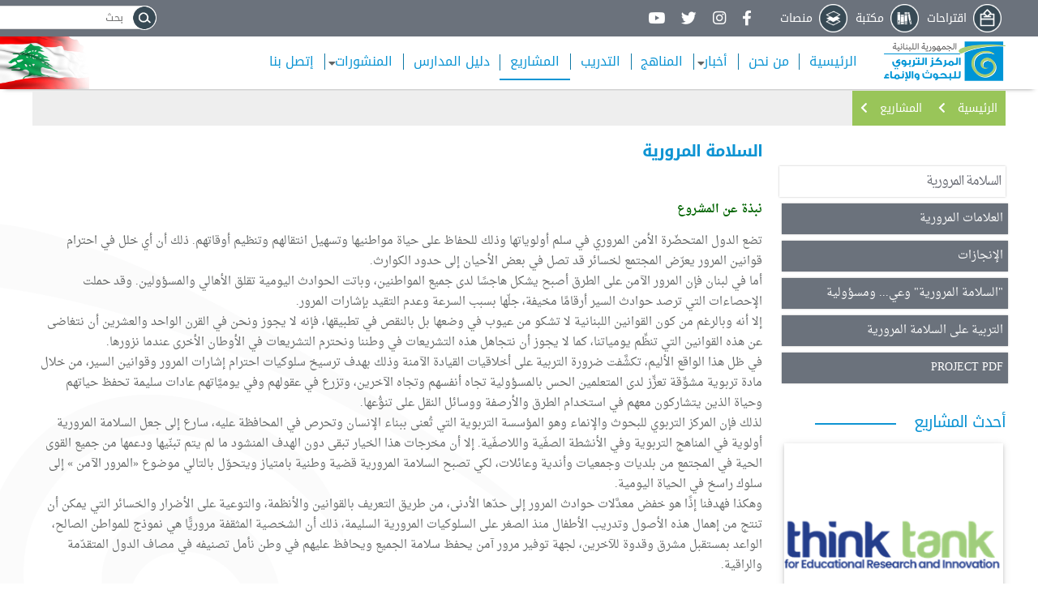

--- FILE ---
content_type: text/html; charset=UTF-8
request_url: https://www.crdp.org/project-details/629
body_size: 11079
content:
<!DOCTYPE html>
<html lang="ar" dir="ltr">
  <head>
  <meta charset="utf-8">
  <meta content="width=device-width, initial-scale=1" name="viewport" />
  <meta name="viewport" content="width=device-width, initial-scale=1, minimum-scale=1, maximum-scale=1">
    <meta charset="utf-8" />
<noscript><style>form.antibot * :not(.antibot-message) { display: none !important; }</style>
</noscript><link rel="canonical" href="https://www.crdp.org/project-details/629" />
<meta name="Generator" content="Drupal 10 (https://www.drupal.org)" />
<meta name="MobileOptimized" content="width" />
<meta name="HandheldFriendly" content="true" />
<meta name="viewport" content="width=device-width, initial-scale=1.0" />
<link rel="icon" href="/sites/default/files/favicon_crdp.png" type="image/png" />

    <title>المشاريع | المركز التربوي للبحوث والإنماء - CRDP Lebanon</title>
    <link rel="stylesheet" media="all" href="/sites/default/files/css/css_jwFgjEJh55jr4TZ_T-yEPGvCf9G_O4uzq49E45F4CyE.css?delta=0&amp;language=ar&amp;theme=crdp&amp;include=eJx1juEKwjAMhF-o2Ecqqbutka4tSTo3n96iIArzT_juPjhC3WpI4CWZp8FvdPRVc2FjyvyA00MNq4-kcBvjrv51L2udev6t6Ea7094gM2vyHwqpbhAuhmKnXlfKWa8ClHPfW6s6Xqp_PUR71DPrIswgAfvYwBRmziOqX1AglN1VpubVjgySJT4Bxg5ypA" />
<link rel="stylesheet" media="all" href="/sites/default/files/css/css_OfVN4mBnPnU-ljUAnNevIwojI8SYZ2nxnQBLdivLpUQ.css?delta=1&amp;language=ar&amp;theme=crdp&amp;include=eJx1juEKwjAMhF-o2Ecqqbutka4tSTo3n96iIArzT_juPjhC3WpI4CWZp8FvdPRVc2FjyvyA00MNq4-kcBvjrv51L2udev6t6Ea7094gM2vyHwqpbhAuhmKnXlfKWa8ClHPfW6s6Xqp_PUR71DPrIswgAfvYwBRmziOqX1AglN1VpubVjgySJT4Bxg5ypA" />

    

		<!-- Global site tag (gtag.js) - Google Analytics -->
	<script async src="https://www.googletagmanager.com/gtag/js?id=UA-39881297-7"></script>
	<script>
	  window.dataLayer = window.dataLayer || [];
	  function gtag(){dataLayer.push(arguments);}
	  gtag('js', new Date());

	  gtag('config', 'UA-39881297-7');
	</script>


  </head>
  <body>
    
      <div class="dialog-off-canvas-main-canvas" data-off-canvas-main-canvas>
    


<script src="https://ajax.googleapis.com/ajax/libs/jquery/3.3.1/jquery.min.js"></script>

<div class="navbarmenu-1">
  <div class="container">
    <div class="leftSection">
    <a    href="https://www.crdp.org/suggestions"  class="hideInMenu"><img src="https://www.crdp.org/themes/crdp/pictures/suggestions.png"/><span class="suggestions">   اقتراحات </span></a>
    <a href="http://212.36.216.179/" target="_blank" class="hideInMenu"><img src="https://www.crdp.org/themes/crdp/pictures/library.png"/><span class="library">   مكتبة </span></a>
    <a    href="https://www.crdp.org/platform"  class="hideInMenu"><img src="https://www.crdp.org/themes/crdp/pictures/platforms.png"/><span class="platforms">   منصات <span></a>
    <div class="icons">
        <a target="_blank" href="https://www.facebook.com/crdpLiban/"><i class="fab fa-facebook-f fa-lg"></i></a>
        <a target="_blank" href="https://www.instagram.com/crdpliban/"><i class="fab fa-instagram fa-lg"></i></a>
        <a target="_blank" href="https://twitter.com/CRDP_Liban"><i class="fab fa-twitter fa-lg"></i></a>
        <a target="_blank" href="https://www.youtube.com/channel/UCCmQ1kHfWSYHFPUPNwfx4tA"><i class="fab fa-youtube fa-lg"></i></a>
      </div>
    </div>
    <div class="rightSection">
	        
    
      <form action="/search" method="get" id="views-exposed-form-search1-page-1" accept-charset="UTF-8">
  <div class="js-form-item form-item js-form-type-textfield form-item-combine js-form-item-combine">
      
        <input placeholder="بحث" data-drupal-selector="edit-combine" type="text" id="edit-combine" name="combine" value="" size="30" maxlength="128" class="form-text" />

        </div>
<input data-drupal-selector="edit-submit-search1" type="submit" id="edit-submit-search1" value="&amp;nsp;" class="button js-form-submit form-submit" />



</form>

  
    </div>
  </div>
</div>
<div class="crdpmenu" id="sticky-menu">
<div class="container">
<div class="logo_section">
  <a class="navbar-brand"    href="https://www.crdp.org/index" ><img   src="https://www.crdp.org/themes/crdp/pictures/ar_logo_crdp.png"/></a>
</div>
    
    
      
<ul id="superfish-main-navigation-arabic" class="menu sf-menu sf-main-navigation-arabic sf-horizontal sf-style-none main-nav">
  
<li id="main-navigation-arabic-menu-link-contenta63596d3-ca44-40e2-8cdf-066762308676" class="sf-depth-1 sf-no-children"><a href="/index" class="menu-home sf-depth-1 navlinks">الرئيسية</a></li><li id="main-navigation-arabic-menu-link-contente61d6498-2396-45e9-af90-0c9c0f136194" class="sf-depth-1 sf-no-children"><a href="/aboutus/%D8%A7%D9%84%D8%AA%D8%B9%D8%B1%D9%8A%D9%81-%D8%A8%D8%A7%D9%84%D9%85%D8%B1%D9%83%D8%B2" class="menu-about sf-depth-1 navlinks">من نحن</a></li><li id="main-navigation-arabic-menu-link-contentac71ecdc-2ed6-41a8-82d0-4b461d034179" class="sf-depth-1 menuparent"><a href="/news" class="menu-news-parent sf-depth-1 navlinks menuparent">أخبار</a><ul><li id="main-navigation-arabic-menu-link-contenta137764a-02cd-41cf-b855-6d0d12cd516c" class="sf-depth-2 sf-no-children"><a href="/news" class="menu-news sf-depth-2 navlinks">أخبار وأحداث</a></li><li id="main-navigation-arabic-menu-link-content923fe245-33c3-4975-8aeb-fd63f4391dc6" class="sf-depth-2 sf-no-children"><a href="/newsletter/33685/%D9%86%D8%B4%D8%B1%D8%AA%D9%86%D8%A7%20%D8%A7%D9%84%D8%A5%D8%AE%D8%A8%D8%A7%D8%B1%D9%8A%D8%A9%20%D8%A7%D9%84%D9%85%D9%86%D8%A7%D9%87%D8%AC%202025" class="menu-newsletter sf-depth-2 navlinks">النشرة الإخبارية</a></li></ul></li><li id="main-navigation-arabic-menu-link-content2c887bb7-18f8-431b-a041-8fa26a0fffa7" class="sf-depth-1 sf-no-children"><a href="/curriculum" class="menu-curriculum sf-depth-1 navlinks">المناهج</a></li><li id="main-navigation-arabic-menu-link-contentb9d1624c-f1e0-4a06-bf8b-d51750bd5dfb" class="sf-depth-1 sf-no-children"><a href="/trainings" class="menu-trainings sf-depth-1 navlinks">التدريب</a></li><li id="main-navigation-arabic-menu-link-content3042defb-dbd7-41f9-90c4-49538f8bb6d5" class="sf-depth-1 sf-no-children"><a href="/projects" class="menu-projects sf-depth-1 navlinks">المشاريع</a></li><li id="main-navigation-arabic-menu-link-content51cb8764-d15e-4f41-ba07-5983058756c8" class="sf-depth-1 sf-no-children"><a href="/school-guide" class="menu-schools sf-depth-1 navlinks">دليل المدارس</a></li><li id="main-navigation-arabic-menu-link-content10fd3e87-2f0c-417f-ad57-fa56c58411fb" class="sf-depth-1 menuparent"><a href="/publications" class="menu-publications sf-depth-1 navlinks menuparent">المنشورات</a><ul><li id="main-navigation-arabic-menu-link-content77caff55-f80b-4e01-abf9-91871a29c5b3" class="sf-depth-2 sf-no-children"><a href="/statistics-bulletin" class="menu-statistics sf-depth-2 navlinks">النشرة الإحصائية</a></li><li id="main-navigation-arabic-menu-link-content264e8266-8e89-4f6f-ad17-c2428450bbd3" class="sf-depth-2 sf-no-children"><a href="/studies-and-researches" class="menu-studies sf-depth-2 navlinks">الدراسات والأبحاث</a></li><li id="main-navigation-arabic-menu-link-contenta4e5b3df-e430-4043-848f-18d694e3676b" class="sf-depth-2 sf-no-children"><a href="/magazine" class="menu-magazine sf-depth-2 navlinks">المجلة التربوية</a></li><li id="main-navigation-arabic-menu-link-content1e9f9467-b1e3-4988-91ce-96fa9d3cdcfa" class="sf-depth-2 sf-no-children"><a href="/system-indicators/%D9%85%D8%A4%D8%B4%D8%B1%D8%A7%D8%AA-%D8%A7%D9%84%D9%86%D8%B8%D8%A7%D9%85-%D8%A7%D9%84%D8%AA%D8%B9%D9%84%D9%8A%D9%85%D9%8A-%D8%A7%D9%84%D9%84%D8%A8%D9%86%D8%A7%D9%86%D9%8A" class="menu-indicators sf-depth-2 navlinks">مؤشرات النظام التعليمي اللبناني والتعليم العام</a></li><li id="main-navigation-arabic-menu-link-contentbfc611a3-59b4-43c5-8ecd-8e804fb4098e" class="sf-depth-2 sf-no-children"><a href="/books-digital" class="menu-books sf-depth-2 navlinks">الكتب</a></li></ul></li><li id="main-navigation-arabic-menu-link-content1fad0f2a-e81d-4d48-9d57-97889b4ac5bc" class="sf-depth-1 sf-no-children"><a href="/contact_us" class="menu-contact sf-depth-1 navlinks">إتصل بنا</a></li>
</ul>

    </div>
</div>



<script>
$(document).ready(function() {
  //studies and researches
  if (window.location.href.indexOf("studies-and-researches") > -1) {
    $(".menu-publications").addClass("current");
    $(".menu-studies").addClass("current");
  }
  else if (window.location.href.indexOf("index") > -1 ) {
    $(".menu-home").addClass("current");
  }
  //about us
  else if (window.location.href.indexOf("aboutus") > -1) {
    $(".menu-about").addClass("current");
  }
  //Newsletter
  else if (window.location.href.indexOf("newsletter") > -1) {
    $(".menu-news-parent").addClass("current");
    $(".menu-newsletter").addClass("current");
  }
  //News
  else if (window.location.href.indexOf("news") > -1) {
    $(".menu-news-parent").addClass("current");
    $(".menu-news").addClass("current");
  }
  //curriculum  !!!! add curriculum
  else if (window.location.href.indexOf("curricul") > -1 || window.location.href.indexOf("curriculum1") > -1 || window.location.href.indexOf("curriculum2") > -1 ) {
    $(".menu-curriculum").addClass("current");
  }
  //Trainings !!!! add trainings
  else if (window.location.href.indexOf("trainings") > -1 || window.location.href.indexOf("regional-training-plans") > -1 ) {
    $(".menu-trainings").addClass("current");
  }
  //projects
  else if (window.location.href.indexOf("projects") > -1 || window.location.href.indexOf("project-details") > -1 || window.location.href.indexOf("project-details1") > -1) {
    $(".menu-projects").addClass("current");
  }
  //school index !!! add school index
  else if (window.location.href.indexOf("school-guide") > -1 || window.location.href.indexOf("download-guide") > -1 ) {
    $(".menu-schools").addClass("current");
  }
  //Statistics bulletin !!!! add
  else if (window.location.href.indexOf("statistics-bulletin") > -1) {
    $(".menu-publications").addClass("current");
    $(".menu-statistics").addClass("current");
  }
  //Magazine
  else if (window.location.href.indexOf("magazine") > -1 || window.location.href.indexOf("magazine-details") > -1 || window.location.href.indexOf("magazine-details1") > -1 ) {
    $(".menu-publications").addClass("current");
    $(".menu-magazine").addClass("current");
  }
  //!!! add indicators
  else if (window.location.href.indexOf("indicators") > -1 ) {
    $(".menu-publications").addClass("current");
    $(".menu-indicators").addClass("current");
  }

  //Educational BULLETIN
  else if (window.location.href.indexOf("educational-bulletin") > -1) {
    $(".menu-publications").addClass("current");
    $(".menu-educational").addClass("current");
  }
  //BOOKS
  else if (window.location.href.indexOf("books") > -1 || window.location.href.indexOf("books-pdf") > -1 ) {
    $(".menu-publications").addClass("current");
    $(".menu-books").addClass("current");
  }
  //contact us
  else if (window.location.href.indexOf("contact_us") > -1) {
    $(".menu-contact").addClass("current");
  }
});
</script>

<script>
$(document).ready(function () {
    $(".sf-accordion-toggle.sf-style-none a span").click(function () {
        $(".sf-accordion-toggle.sf-style-none a span").fadeOut(function () {
            $(".sf-accordion-toggle.sf-style-none a span").text(($(".sf-accordion-toggle.sf-style-none a span").text() == '\u2630') ? '\u0058' : '\u2630').fadeIn();
        })
    })
	
	/*search icon */
	jQuery('#views-exposed-form-search1-page-1 .form-submit').detach().appendTo('#views-exposed-form-search1-page-1 .form-item-combine');
});



</script>
<script>
document.getElementById("edit-submit-search1").value = "";
</script>

<section class="pagesLinks">
  <div class="container">
    <div id="links">
    <a    href="https://www.crdp.org/index"  class="pagesbtn active">   الرئيسية <i id="projectsMore" class="fas fa-chevron-right"></i></a>
    <a    href="https://www.crdp.org/projects"  class="pagesbtn active">  المشاريع <i id="projectsMore" class="fas fa-chevron-right"></i></a>
    <div class="pagesbtn nohover">
</div>
    </div>
  </div>
</section>

<section class="projects backtrans">
  <div class="container">
  <div class="projects1-details1">
  <div class="rightsection floatright">
   <div class="menuabout floatright">
   <div class="addtoany">

   </div>
     
  
  
  

  
  
  

  



  
    <div class="views-field views-field-title initial-title"><span class="field-content"><a href="/project-details/629">السلامة المرورية</a></span></div>

  


  
  

  
  

  
  


     
  
  
  

  
  
  

  



  
    <div class="views-field views-field-field-title"><div class="field-content"><a href="/project-details1/629/277">العلامات المرورية</a></div></div>

  

  
    <div class="views-field views-field-field-title"><div class="field-content"><a href="/project-details1/629/278">الإنجازات</a></div></div>

  

  
    <div class="views-field views-field-field-title"><div class="field-content"><a href="/project-details1/629/279">&quot;السلامة المرورية&quot; وعي... ومسؤولية</a></div></div>

  

  
    <div class="views-field views-field-field-title"><div class="field-content"><a href="/project-details1/629/280">التربية على السلامة المرورية</a></div></div>

  

  
    <div class="views-field views-field-field-title"><div class="field-content"><a href="/project-details1/629/281">PROJECT PDF</a></div></div>

  


  
  

  
  

  
  


   </div>
   <div class="righttitle">
      أحدث المشاريع    </div>
    <div class="latest-projects1">
      
  
  
  

  
  
  

  



  
    <div class="all-2projects">
<div class="teamStyle-2">
		<div class="teamImg">
			<img src="/sites/default/files/styles/274x274/public/2024-05/thumbnail_image1.png?itok=_YJTqBPz" />
		</div>
		<div class="teamHoverAction">
			<div class="teamDetails">
				<div class="teamInfo">
                                         <h6><a href="/project-details/33559">ثينك تانك البحث والابتكار التّربويّ الوطنيّ</a></h6>
					<span>&nbsp;

&nbsp;

ما هو ثينك تانك البحث والابتكار التّربويّ الوطنيّ؟

إنّ ثينك تانك البحث والابتكار التّربويّ الوطنيّ في…</span>
				</div>
				<div class="serviceBtn">
					<a href="/project-details/33559">المزيد</a>
				</div>
			</div>
		</div>
	</div>
</div>

  

  
    <div class="all-2projects">
<div class="teamStyle-2">
		<div class="teamImg">
			<img src="/sites/default/files/styles/274x274/public/default_images/default.jpg?itok=8hSfD5kk" />
		</div>
		<div class="teamHoverAction">
			<div class="teamDetails">
				<div class="teamInfo">
                                         <h6><a href="/project-details/33528">الموارد التّعليميّة المفتوحة</a></h6>
					<span>الموارد التّعليميّة المفتوحة (OER) هي موارد تعليميّة وبحثيّة موجودة في الملك العامّ تمّ إصدارها بموجب ترخيص ملكيّة…</span>
				</div>
				<div class="serviceBtn">
					<a href="/project-details/33528">المزيد</a>
				</div>
			</div>
		</div>
	</div>
</div>

  


  
  

  
  

  
  


    </div>
  </div>

   <div class="leftsection">
   <div class="leftbody">
       <div data-drupal-messages-fallback class="hidden"></div>  
    
      <div class="js-view-dom-id-6a51a1d86ca2911c793b11b29cffd548b3d74e1aa300358d3722763801a6eb3f">
  
  
  

  
  
  

      <div class="views-row"><div><div class="lefttitle titlemono field-content">السلامة المرورية</div></div><div class="views-field views-field-body"><div class="field-content"><div class="row" style="margin-top: 35px">
<div class="col-md-12">
<p class="rtecenter" dir="RTL"><span style="color: #006400;"><span style="font-size: 14px;"><span style="font-size: 16px;"><strong>نبذة عن المشروع</strong></span></span></span></p>

<p dir="RTL"><span style="font-size: 14px;">تضع الدول المتحضّرة الأمن المروري في سلم أولوياتها وذلك للحفاظ على حياة مواطنيها وتسهيل انتقالهم وتنظيم أوقاتهم. ذلك أن أي خلل في احترام قوانين المرور يعرّض المجتمع لخسائر قد تصل في بعض الأحيان إلى حدود الكوارث.</span><br />
<span style="font-size: 14px;">أما في لبنان فإن المرور الآمن على الطرق أصبح يشكل هاجسًا لدى جميع المواطنين، وباتت الحوادث اليومية تقلق الأهالي والمسؤولين. وقد حملت الإحصاءات التي ترصد حوادث السير أرقامًا مخيفة، جلّها بسبب السرعة وعدم التقيد بإشارات المرور.<br />
إلا أنه وبالرغم من كون القوانين اللبنانية لا تشكو من عيوب في وضعها بل بالنقص في تطبيقها، فإنه لا يجوز ونحن في القرن الواحد والعشرين أن نتغاضى عن هذه القوانين التي تنظِّم يومياتنا، كما لا يجوز أن نتجاهل هذه التشريعات في وطننا ونحترم التشريعات في الأوطان الأخرى عندما نزورها.<br />
في ظل هذا الواقع الأليم، تكشَّفت ضرورة التربية على أخلاقيات القيادة الآمنة وذلك بهدف ترسيخ سلوكيات احترام إشارات المرور وقوانين السير، من خلال مادة تربوية مشوِّقة تعزِّز لدى المتعلمين الحس بالمسؤولية تجاه أنفسهم وتجاه الآخرين، وتزرع في عقولهم وفي يوميَّاتهم عادات سليمة تحفظ حياتهم وحياة الذين يتشاركون معهم في استخدام الطرق والأرصفة ووسائل النقل على تنوُّعها.<br />
لذلك فإن المركز التربوي للبحوث والإنماء وهو المؤسسة التربوية التي تُعنى ببناء الإنسان وتحرص في المحافظة عليه، سارع إلى جعل السلامة المرورية أولوية في المناهج التربوية وفي الأنشطة الصفّية واللاصفّية. إلا أن مخرجات هذا الخيار تبقى دون الهد</span><span style="font-size: 14px;">ف المنشود ما لم يتم تبنّيها ودعمها من جميع القوى الحية في المجتمع من بلديات وجمعيات وأندية وعائلات، لكي تصبح السلامة المرورية قضية وطنية بامتياز ويتحوّل بالتالي موضوع «المرور الآمن » إلى سلوك راسخ في الحياة اليومية.<br />
وهكذا فهدفنا إذًا هو خفض معدَّلات حوادث المرور إلى حدّها الأدنى، من طريق التعريف بالقوانين والأنظمة، والتوعية على الأضرار والخسائر التي يمكن أن تنتج من إهمال هذه الأصول وتدريب الأطفال منذ الصغر على السلوكيات المرورية السليمة، ذلك أن الشخصية المثقفة مروريًّا هي نموذج للمواط</span><span style="font-size: 14px;">ن الصالح، الواعد بمستقبل مشرق وقدوة للآخرين، لجهة توفير مرور آمن يحفظ سلامة الجميع ويحافظ عليهم في وطن نأمل تصنيفه في مصاف الدول المتقدّمة والراقية.</span></p>

<p dir="rtl"><span style="font-size: 14px;">كما تشير معظم الإحصاءات المتعلقة بمخالفات السير التي نرتكبها والحوادث المرورية التي نتعرض لها بشكل يومي، إلى أنّ الجزء الأكبر منها يعود إلى جهلنا حتى لأبسط قواعد المرور وآدابه وهو ما يطلق عليه «الأمية المرورية » التي تستحوذعلى نسبة عالية من الأفراد في مجتمعنا، ويعود أساس هذا الجهل إلى</span><span style="font-size: 14px;"> عدم الاهتمام الكافي ببناء شخصية مثقفة مرورياًّ.</span></p>

<p dir="RTL"><span style="font-size: 14px;">فمن المعلوم أنه </span><span style="font-size: 14px;">ومنذ الدو</span><span style="font-size: 14px;">رة 62 للجلسة العامة للأمم المتحدة اعتبرت “السلامة المرورية” وبمشاركة مجموعة من الدول العربية “أزمة دولية”.</span></p>

<p dir="RTL"><span style="font-size: 14px;">كذلك يعتبر الأمن المروري أول</span><span style="font-size: 14px;">وية توليها الدول في العصر الحديث أهمية خاصة لما له من انعكاسات مباشرة على الاجتماعية والاقتصادية وميزان القوى البشرية في أي مجتمع.</span></p>

<p dir="RTL"><span style="font-size: 14px;">وإذا كانت الآراء تتباين حيال الكثير من القضايا والمشاكل التي تواجه الدول والمجتمعات، فإن مشكلة المرور تبدو من بين الأمور القليلة التي ثمة إجماع حيالها. وتتفق الآراء بشأن الحلول الناجعة لها، لأنها تطول الدول كلها إذ لا يمر يوم في أي بلد من دون حوادث مرور، تزرع الحزن والكآبة وتفقد البلاد جانبًا من ثروتها البشرية والمادية.&nbsp; </span></p>

<p dir="RTL"><span style="font-size: 14px;">وهذا بالذات ما يميز حوادث المرور من الكوارث الأخرى، إذ إن الأخيرة </span><span style="font-size: 14px;">قد لا تصيب بلدًا ما أو قد تحدث على فترات متباعدة في مناطق معينة. ولكن لا يمكن لأي دولة الادعاء بأنها نجت يومًا واحدًا فقط من حادث مروري، لذلك تبدو الحاجة ملحة لمعالجة هذه الحوادث بالشكل الذي يمكِّن من تقليص احتمال وقوعها إلى أقصى حد.</span></p>

<p dir="RTL"><span style="font-size: 14px;">وفي نطاق المعالجة يجب أن يكون وا</span><span style="font-size: 14px;">ضحًا منذ البداية أن مسؤولية تأمين السلامة المرورية تقع على عاتق الجميع، لا على طرف واحد من دون غيره.</span></p>

<p dir="RTL"><span style="font-size: 14px;">من هنا تأتي أهمية موضوع التربية على السلامة المرورية لتكون وسيلتها المنهج المدرسي وليكون هدفها تكوين الوعي المروري لدى شرائح المجتمع كافة من خلال تزويد النشء بالمعارف والمهارات والقيم والاتجاهات التي تنظم سلوكه ، وتجعله منضبطًا فيعتاد الالتزام بالتشريعات والقوانين والنظم والتقاليد المرورية، بما يسهم في حماية نفسه وحما</span><span style="font-size: 14px;">ية الآخرين من أخطار المرور وتأثيراته .</span></p>

<p dir="RTL"><span style="font-size: 14px;">انطلاقًا مما تقدم فقد تمّ إنجاز أنشطة لتتناول المفاهيم المرورية وفقًا للمناهج التربوية الحديثة بأسلوب علمي وتربوي يتناسب واحتياجات الطفل في المراحل التعليميّة كافة، كذلك تمّت مراعاة تدرَّج المحتوى من خلال أنشطة متعدّدة تشمل موضوعاته تنوُّعًا في المعلومات التي سوف يتم تدريسها بشكل يتناسب مع كل مرحلة عمرية.</span></p>

<p dir="RTL"><span style="font-size: 14px;">ويُعتبر الطفل وفقًا لهذا المنهج «محور العملية التربوية » ويُنتظر منه أن يبنيَ بنفسه المعرفة المرورية ويُسهم في دعم مقتضيات السلامة وتكريس آداب المرور في الطريق العام.</span></p>
</div>
</div>
</div></div></div>

    

  
  

  
  
</div>


  

   </div>
   </div>
  </div>
  </div>
</section>

 <section class="socialMediaLinks">
  <div class="container">
    <div class="socialLinks">
      <div class="socialMediaIcons">
        <a href="https://www.facebook.com/crdpLiban/" target="_blank"><i class="fab fa-facebook-f fa-2x" id="facebook"></i></a>
        <a href="https://www.instagram.com/crdpliban/" target="_blank"><i class="fab fa-instagram fa-2x"></i></a>
        <a class="new-twitter" href="https://twitter.com/CRDP_Liban" target="_blank"><i class="fab fa-x-twitter fa-2x"></i></a>
      </div>
      <div class="ourNewsServices">
        <a class="titlemono" href="https://89f81045.sibforms.com/serve/[base64]" target="_blank" >   اشترك في نشرتنا الإخبارية   <i class="fas fa-chevron-right buttonsRightArrow"></i></a>
      </div>
    </div>
  </div>
</section>

<footer class="footer">
  <div class="information">
    <div class="container">
    <div class="container">
      <div class="left-footer">
      <section class="aboutUs floatright">
        <div class="sectionTitle titlemono">   من نحن </div>
        <div class="sectionDesc">
          <div class="js-view-dom-id-9aa02369740d051c4879fa5b9c62a163436c43ac2329000edd2ead3ee54b3ff6">
  
  
  

  
  
  

  



  
    <div class="aboutsUsText"><p>أُنشىء المركز التربوي للبحوث والإنماء بموجب مشروع القانون المنفذ بالمرسوم رقم 2356 تاريخ 10/12/1971 وهو مؤسسة عامة ذات شخصية معنوية تتمتع بالاستقلال المادي والإداري، ويرتبط مباشرة بوزير التربية والتعليم العالي الذي يمارس عليه سلطة الوصاية.</p></div>

  


    

  
  

  
  
</div>


        </div>
      </section>

      <section class="contactUs">
        <div class="sectionTitle titlemono">    اتصل بنا </div>
        <div class="sectionDesc">
          
  
  
  

  
  
  

  



  
    <div class="contactUsInfo">
    <div class="POBox">
        <div class="contactUsTitle"><i class="fas fa-map-marker-alt"></i>ص.ب: </div>
       <div class="contactUsContent"><a href=""> 55264 الدكوانة - بيروت - لبنــان</a></div>
    </div>
    <div class="phonenum">
      <div class="contactUsTitle"><i class="fas fa-phone-square"></i>هاتف :  </div>
      <div class="contactUsContent"><a href="tel: 683202/3/4/5  (01) (961)">  683202/3/4/5  (01) (961)</a></div>
    </div>
    <div class="fax">
     <div class="contactUsTitle"><i class="fas fa-fax"></i>فاكس: </div>
      <div class="contactUsContent"><a href="tel: 683202/3/4/5  (01) (961)">   683088 (01) (961)</a></div>
     </div>
    <div class="email">
      <div class="contactUsTitle"><i class="fas fa-envelope"></i>بريد إلكتروني: </div>
      <div class="contactUsContent"><a href="/cdn-cgi/l/email-protection#9ff6f1f9f0dffcedfbefb1f0edf8"> <span class="__cf_email__" data-cfemail="0c65626a634c6f7e687c22637e6b">[email&#160;protected]</span></a></div>
    </div>
</div>

  


  
  

  
  

  
  


        </div>
      </section>
        </div>
      <section class="siteMap floatright">
        <div class="sectionTitle titlemono">   خريطة الموقع </div>
        <div class="sectionDesc">
          <div class="rightLinks">
              <a  href="https://www.crdp.org/index"><i class="far fa-comment-dots"></i>   الرئيسية </a>
              <a    href="https://www.crdp.org/aboutus/التعريف-بالمركز"><i class="far fa-comment-dots"></i>   من نحن </a>
              <a    href="https://www.crdp.org/news" ><i class="far fa-comment-dots"></i>   أخبار وأحداث </a>
			  

  
  
  

  
  
  

  



  
    <a href="https://www.crdp.org/newsletter/33685/نشرتنا الإخبارية المناهج 2025"><i class="far fa-comment-dots"></i> النشرة الإخبارية</a>

  


  
  

  
  

  
  


              <a    href="https://www.crdp.org/curriculum" ><i class="far fa-comment-dots"></i>   المناهج </a>
              <a  href="https://www.crdp.org/trainings" ><i class="far fa-comment-dots"></i>   التدريب </a>
              <a  href="https://www.crdp.org/projects" ><i class="far fa-comment-dots"></i>   المشاريع </a>
			  <a    href="https://www.crdp.org/school-guide" ><i class="far fa-comment-dots"></i>   دليل المدارس</a>
			  <a    href="https://www.crdp.org/publications" ><i class="far fa-comment-dots"></i>   المنشورات </a>


          </div>
          <div class="middleLinks">
          <a  href="https://www.crdp.org/statistics-bulletin" ><i class="far fa-comment-dots"></i>   النشرة الإحصائية </a>
		      <a    href="https://www.crdp.org/studies-and-researches"><i class="far fa-comment-dots"></i>   الدراسات والأبحاث </a>
			  <a    href="https://www.crdp.org/magazine" ><i class="far fa-comment-dots"></i>   المجلة التربوية </a>
			  <a    href="https://www.crdp.org/system-indicators/مؤشرات-النظام-التعليمي-اللبناني"><i class="far fa-comment-dots"></i>   مؤشرات النظام التعليمي اللبناني والتعليم العام </a>
			               <a    href="https://www.crdp.org/books-digital"><i class="far fa-comment-dots"></i>   الكتب</a>
			  <a    href="https://www.crdp.org/thegreenroom/الغرفة-الخضراء" ><i class="far fa-comment-dots"></i>   الغرفة الخضراء  </a>
			  <a    href="https://www.crdp.org/dalilouna" ><i class="far fa-comment-dots"></i>   دليلنا </a>
			  <a    href="https://www.crdp.org/educational-difficulties-center-description" ><i class="far fa-comment-dots"></i>    مركز الصعوبات التعلمية </a>
          </div>

          <div class="leftLinks">
              <a  href="https://www.crdp.org/educators"><i class="far fa-comment-dots"></i>   خاص للمعلمين </a>
              <a  href="https://www.crdp.org/learners"><i class="far fa-comment-dots"></i>   خاص للمتعلمين </a>
              <a   href="https://www.crdp.org/parents"><i class="far fa-comment-dots"></i>   خاص للأهل </a>
			  <a    href="https://www.crdp.org/partners" ><i class="far fa-comment-dots"></i>   شركاؤنا </a>
              <a    href="https://www.crdp.org/important-links" ><i class="far fa-comment-dots"></i>   روابط مهمة </a>
			 			  <a    href="https://www.crdp.org/contact_us"><i class="far fa-comment-dots"></i>   اتصل بنا </a>
			  <a    href="https://www.crdp.org/faq"><i class="far fa-comment-dots"></i>   الأسئلة المتداولة </a>
			  <a href="https://www.crdp.org/privacy-policy"><i class="far fa-comment-dots"></i>   سياسة الخصوصية </a>
              <a href="https://www.crdp.org/terms-conditions"><i class="far fa-comment-dots"></i>   أحكام وشروط </a>
          </div>
        </div>
      </section>


    </div>
  </div>
</div>
    <section class="rights">
	<div class="container">
     <div class="allfooter">
      <div class="rightsCRDP">
        All rights reserved, CRDP ©2026
      </div>
      <div class="createdBy">
        Created by<a href="https://www.dprsolutions.com" target="_blank"> DPR solutions sarl </a>
      </div>
    </div>
	</div>
    </section>
</footer>


<script data-cfasync="false" src="/cdn-cgi/scripts/5c5dd728/cloudflare-static/email-decode.min.js"></script><script>
jQuery(function ($) {
    $(".menuabout a")
        .click(function(e) {
            var link = $(this);

            var item = link.parent(".menuabout");

            if (item.hasClass("is-selected")) {
                item.removeClass("is-selected").children("a").removeClass("is-selected");
            } else {
                item.addClass("is-selected").children("a").addClass("is-selected");
            }

            if (item.children(".menuabout").length > 0) {
                var href = link.attr("href");
                link.attr("href", "#");
                setTimeout(function () {
                    link.attr("href", href);
                }, 300);
                e.preventDefault();
            }
        })
        .each(function() {
            var link = $(this);
            if (link.get(0).href === location.href) {
                link.addClass("is-selected").parents(".menuabout a").addClass("is-selected");
                return false;
            }
        });
});

</script>

  </div>

    
    <script type="application/json" data-drupal-selector="drupal-settings-json">{"path":{"baseUrl":"\/","pathPrefix":"","currentPath":"project-details\/629","currentPathIsAdmin":false,"isFront":false,"currentLanguage":"ar"},"pluralDelimiter":"\u0003","suppressDeprecationErrors":true,"ajaxPageState":{"libraries":"eJx1j9EKwjAMRX-o2E8q6Xa3Rrp2JOnc_HqrgijMl3ByLoFcalZDAs_JPHV-o6MvzYWNKfMdLsIMErCvVTGGiXNf1c8oEMpukHH1akcGyRydthUysSb_oTMXUt0gXAzFTnNdKGcdBCjn-ZO0Rf2X9m97hdqvDzUsPpLCbYyb-te80JX2H7HUsWU8AA6NcqQ","theme":"crdp","theme_token":null},"ajaxTrustedUrl":{"\/search":true},"auto_height":{"selectors":".allbooks\r,.newsletter-all\r,.p-news\r,.partners .views-row\r,.school-fields-detailstop\r,.contentdetails\r,.issuedbooks .views-row\r,.schools\r,.trainins-wrapper .views-row\r,.title-and-image\r,.imgsocial\r,.firstBtnsRow a\r,.secondBtnsRow a\r,.researchesandstudies-all .views-row\r,.textblock-news"},"views":{"ajax_path":"\/views\/ajax","ajaxViews":{"views_dom_id:6a2ddd5daca6e69573214286c5763e3147e3301d899d110ff1320e11c7593efb":{"view_name":"last2projects","view_display_id":"block_1","view_args":"","view_path":"\/project-details\/629","view_base_path":null,"view_dom_id":"6a2ddd5daca6e69573214286c5763e3147e3301d899d110ff1320e11c7593efb","pager_element":0},"views_dom_id:fb08f43abd629abae8aa210a8536b239fba6389f2f081f740815d030307bf1d0":{"view_name":"projects_left_title","view_display_id":"block_2","view_args":"629","view_path":"\/project-details\/629","view_base_path":null,"view_dom_id":"fb08f43abd629abae8aa210a8536b239fba6389f2f081f740815d030307bf1d0","pager_element":0}}},"superfish":{"superfish-main-navigation-arabic":{"id":"superfish-main-navigation-arabic","sf":{"animation":{"opacity":"show","height":"show"},"speed":"fast","autoArrows":false},"plugins":{"smallscreen":{"mode":"window_width","breakpoint":1025,"title":"\u0026#9776"},"supposition":true,"supersubs":true}}},"user":{"uid":0,"permissionsHash":"bf18143abc29c0f18ab8eec7d2bed138a990b549b993196b3682f9c651223ed2"}}</script>
<script src="/sites/default/files/js/js_pLLZ15VjQX8cWTiAjEUGTxC8_qxKh6oFoLgf_zMMb8g.js?scope=footer&amp;delta=0&amp;language=ar&amp;theme=crdp&amp;include=eJx1juEKwjAMhF-o2Ecqqbutka4tSTo3n96iIArzT_juPjhC3WpI4CWZp8FvdPRVc2FjyvyA00MNq4-kcBvjrv51L2udev6t6Ea7094gM2vyHwqpbhAuhmKnXlfKWa8ClHPfW6s6Xqp_PUR71DPrIswgAfvYwBRmziOqX1AglN1VpubVjgySJT4Bxg5ypA"></script>


	<script>
(function (Drupal, $) {
  'use strict';

  Drupal.behaviors.customLangAndPopup = {
    attach: function (context, settings) {

      // Add active class to Arabic menu item.
      $('.navbarmenu-1 .ar', context).addClass('active-lang');

      // Social share titles.
      $('.a2a_button_facebook', context).attr('data-title', 'Share');
      $('.a2a_button_twitter', context).attr('data-title', 'Tweet');
      $('.a2a_button_whatsapp', context).attr('data-title', 'Share');
      $('.a2a_button_email', context).attr('data-title', 'Email');

      // Close popup after click (delayed binding).
      setTimeout(function () {
        $('#closepopup', context).on('click', function () {
          $('#sliding-popup').slideDown().hide();
        });
      }, 1000);
    }
  };

})(Drupal, jQuery);
	</script>

  <script defer src="https://static.cloudflareinsights.com/beacon.min.js/vcd15cbe7772f49c399c6a5babf22c1241717689176015" integrity="sha512-ZpsOmlRQV6y907TI0dKBHq9Md29nnaEIPlkf84rnaERnq6zvWvPUqr2ft8M1aS28oN72PdrCzSjY4U6VaAw1EQ==" data-cf-beacon='{"version":"2024.11.0","token":"1fff4a4bc4de45efb075726cfb834fa6","r":1,"server_timing":{"name":{"cfCacheStatus":true,"cfEdge":true,"cfExtPri":true,"cfL4":true,"cfOrigin":true,"cfSpeedBrain":true},"location_startswith":null}}' crossorigin="anonymous"></script>
</body>
</html>
